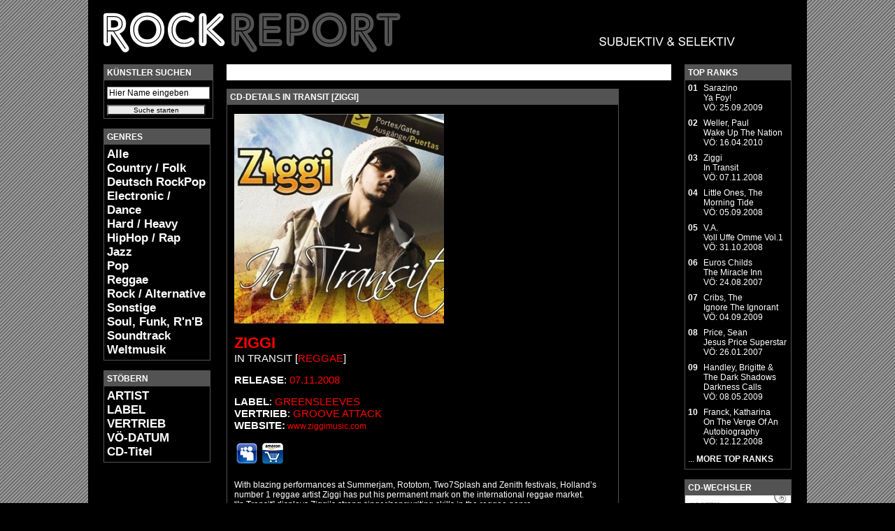

--- FILE ---
content_type: text/html
request_url: http://www.rockreport.de/cd_details.php?cd_id=3055
body_size: 4891
content:
<!DOCTYPE html PUBLIC "-//W3C//DTD XHTML 1.0 Strict//EN" "http://www.w3.org/TR/xhtml1/DTD/xhtml1-strict.dtd">
<html xmlns="http://www.w3.org/1999/xhtml" xml:lang="de" lang="de">

<head>
<script type="text/javascript" language="JavaScript1.2">
var angezeigt = false;

function versteckt()
{
	if (angezeigt)
	{
		document.getElementById('ghost').style.display = 'none';
		angezeigt = false;
	}
	else
	{
		document.getElementById('ghost').style.display = 'block';
		angezeigt = true;
	}
}
</script>

<!-- Google Analytics, eingefügt von Holger am 15.8.2010 -->
<script type="text/javascript">

  var _gaq = _gaq || [];
  _gaq.push(['_setAccount', 'UA-11280700-1']);
  _gaq.push(['_trackPageview']);

  (function() {
    var ga = document.createElement('script'); ga.type = 'text/javascript'; ga.async = true;
    ga.src = ('https:' == document.location.protocol ? 'https://ssl' : 'http://www') + '.google-analytics.com/ga.js';
    var s = document.getElementsByTagName('script')[0]; s.parentNode.insertBefore(ga, s);
  })();

</script>





<!-- TradeDoubler site verification 1592085 -->
<title>ROCKREPORT - CD-DETAILS - IN TRANSIT [ZIGGI]</title>
<meta name="keywords" CONTENT="rockreport, IN, TRANSIT, ZIGGI" />



	<link href="style.css" type="text/css" rel="stylesheet" />
		<meta name="description" content="" />
		<meta http-equiv="content-type" content="text/html;charset=iso-8859-1" />

</head>

<body>


<table border="0" cellpadding="0" cellspacing="0" bgcolor="#000000" align="center">

<!-- Kopf START -->

<tr><td colspan="3"><a href="index.php" title="ROCKREPORT Startseite"><img src="hpBilder/rrTopLogo2.gif" width="949" height="89" border="0" alt="ROCKREPORT"></a></td></tr>

<!-- Kopf ENDE -->

<tr><td valign="top">

<!-- Linke Seite START -->

<table style="margin-left:22px; border: 1px solid #535353; width:153px;" cellpadding="4" cellspacing="0">
<tr><td bgcolor="#535353" style="font-family: arial; font-size:12px; color:#fff; font-weight:bold;">K&Uuml;NSTLER SUCHEN</td></tr>
<tr><td>

<div id="searchDB">

	<form action="cd_suche.php" method="post">
		<input type="text" name="suchbegriff" class="suche" style="margin-top:5px; width: 141px;"  value="Hier Name eingeben" onFocus="if (value == 'Hier Name eingeben') {value=''}" onBlur="if (value== '') {value='Hier Name eingeben'}"><br>
				<input type="hidden" name="dbsearch" value="1">
		<input type="submit" value="Suche starten" class="button" style="width: 141px;">
	</form>



</div>

</td></tr>
</table>




<br />

<table style="margin-left:22px; border: 1px solid #535353; width:153px;" cellpadding="4" cellspacing="0">
<tr><td bgcolor="#535353" style="font-family: arial; font-size:12px; color:#ffffff; font-weight:bold;">GENRES</td></tr>
<tr><td>
<div style="margin-top:0px; font-weight:bold; font-size:17px;">

<a href="cd_suche.php?cd_genre=x&r=1">Alle</a><br \><a href="cd_suche.php?cd_genre=40">Country / Folk</a><br \><a href="cd_suche.php?cd_genre=21">Deutsch RockPop</a><br \><a href="cd_suche.php?cd_genre=38">Electronic / Dance</a><br \><a href="cd_suche.php?cd_genre=18">Hard / Heavy</a><br \><a href="cd_suche.php?cd_genre=7">HipHop / Rap</a><br \><a href="cd_suche.php?cd_genre=14">Jazz</a><br \><a href="cd_suche.php?cd_genre=9">Pop</a><br \><a href="cd_suche.php?cd_genre=6">Reggae</a><br \><a href="cd_suche.php?cd_genre=8">Rock / Alternative</a><br \><a href="cd_suche.php?cd_genre=37">Sonstige</a><br \><a href="cd_suche.php?cd_genre=44">Soul, Funk, R'n'B</a><br \><a href="cd_suche.php?cd_genre=25">Soundtrack</a><br \><a href="cd_suche.php?cd_genre=42">Weltmusik</a><br \>
</div>

</td></tr></table>





<br />

<table style="margin-left:22px; border: 1px solid #535353; width:153px;" cellpadding="4" cellspacing="0">
<tr><td bgcolor="#535353" style="font-family: arial; font-size:12px; color:#ffffff; font-weight:bold;">ST&Ouml;BERN</td></tr>
<tr><td>
<div style="margin-top:0px; font-weight:bold; font-size:17px;">
<a href="cd_suche.php?stoebern=4">ARTIST</a><br>
<!--<a href="cd_suche.php?stoebern=1">GENRE</a><br>-->
<a href="cd_suche.php?stoebern=2">LABEL</a><br>
<a href="cd_suche.php?stoebern=3">VERTRIEB</a><br>
<a href="cd_suche.php?stoebern=5">V&Ouml;-DATUM</a><br>
<a href="cd_suche.php?stoebern=6">CD-Titel</a><br>
</div>

</td></tr></table>

<br />


<div style="padding-left:22px;">
<script type="text/javascript"><!--
google_ad_client = "pub-6998717723834054";
/* 120x600, Erstellt 25.07.08 */
google_ad_slot = "2226611499";
google_ad_width = 120;
google_ad_height = 600;

google_ad_type = "text_image";
google_ad_channel ="";
google_color_border = "ffffff";
google_color_bg = "000000";
google_color_link = "ffffff";
google_color_text = "ffffff";
google_color_url = "ff0000";


//-->
</script>
<script type="text/javascript"
src="http://pagead2.googlesyndication.com/pagead/show_ads.js">
</script>
</div>
<!-- Linke Seite ENDE -->

<br /></td><td valign="top"><div id="content">


<!-- Content START -->
<div style="margin-left:19px;margin-right:19px;background:#ffffff;margin-bottom:12px;">
<iframe src="http://www.facebook.com/plugins/like.php?href=http%3A%2F%2Fwww.rockreport.de%2Fcd_details.php%3Fcd_id%3D3055%26layout%3Dstandard%26show_faces%3Dtrue%26width%3D561%26action%3Dlike%26font%3Dverdana%26colorscheme%3Dlight%26height%3D20" scrolling="no" frameborder="0" style="border:none; overflow:hidden; width:561px; height:20px;" allowTransparency="true"></iframe>
</div>

<table style="margin-left:19px; margin-right: 19px; border: 1px solid #535353; width:561px;" cellpadding="4" cellspacing="0">
<tr><td bgcolor="#535353" style="font-family: arial; font-size:12px; color:#fff; font-weight:bold;">CD-DETAILS IN TRANSIT [ZIGGI]</td></tr>
<tr><td id="newsBox">
<p><img src="cd-cover/3055___in-transit.jpg" border="0"></p><h1><a href="cd_suche.php?cd_kuenstler=916">Ziggi</a></h1><h2>In Transit [<a href="cd_suche.php?cd_genre=6">Reggae</a>]</h2><br><h2><b>RELEASE</b>: <a href="cd_suche.php?cd_vdatum=2008-11-07">07.11.2008</a></h2><br>

<h2><b>LABEL</b>: <a href="cd_suche.php?cd_label=672">Greensleeves</a></h2>
<h2><b>VERTRIEB</b>: <a href="cd_suche.php?cd_vertrieb=7">Groove Attack</a></h2>

<b style="font-size:15px;">WEBSITE:</b> <a href="http://www.ziggimusic.com" target="neu">www.ziggimusic.com</a><br><br><table><tr><td><a href="http://www.myspace.com/ziggimusic" target="neu" title="Ziggi bei MySpace"><img src="hpBilder/logoMySpace.gif" width="30" height="30" alt="MySpace" border="0"></a>&nbsp;</td><td><a href="#amazon" title="Bei Amazon kaufen"><img src="hpBilder/logoAmazon.gif" width="30" height="30" alt="Amazon" border="0"></a>&nbsp;</td></tr></table><br><p>With blazing performances at Summerjam, Rototom, Two7Splash and Zenith festivals, Holland’s number 1 reggae artist Ziggi has put his permanent mark on the international reggae market.<br />
“In Transit” displays Ziggi’s strong singer/songwriting skills in the reggae genre.<br />
<br />
(Quelle: <a href="http://www.grooveattack.de" target="_blanc">Groove Attack</a>, 26.9.2008)<br />
</p><br>FORMAT: CD<br>
<p><br>
<table border="0" cellpadding="0" cellspacing="0"><tr><td colspan="2">

Rate this:</td></tr><tr><td>
	<ul class="star-rating">
		<li class="current-rating" style="width:64.9165%;"></li>
		<li><a href="vote.php?vote=1&start=0&r=&mw=&tr=&cd_id=3055&cd_vdatum=&cd_kuenstler=&cd_genre=&cd_label=&cd_vertrieb=" title="1 Stern von 5" class="one-star">1</a></li>
		<li><a href="vote.php?vote=2&?start=0&r=&mw=&tr=&cd_id=3055&cd_vdatum=&cd_kuenstler=&cd_genre=&cd_label=&cd_vertrieb=" title="2 Sterne von 5" class="two-stars">2</a></li>
		<li><a href="vote.php?vote=3&start=0&r=&mw=&tr=&cd_id=3055&cd_vdatum=&cd_kuenstler=&cd_genre=&cd_label=&cd_vertrieb=" title="3 Sterne von 5" class="three-stars">3</a></li>
		<li><a href="vote.php?vote=4&start=0&r=&mw=&tr=&cd_id=3055&cd_vdatum=&cd_kuenstler=&cd_genre=&cd_label=&cd_vertrieb=" title="4 Sterne von 5" class="four-stars">4</a></li>
		<li><a href="vote.php?vote=5&start=0&r=&mw=&tr=&cd_id=3055&cd_vdatum=&cd_kuenstler=&cd_genre=&cd_label=&cd_vertrieb=" title="5 Sterne von 5" class="five-stars">5</a></li>
	</ul>

</td><td>&nbsp;

(Ø 3.25)
</td></tr></table>
<a name="amazon"><br></a><iframe src="http://rcm-de.amazon.de/e/cm?t=rockreport-21&o=3&p=8&l=as1&asins=B001G940JQ&fc1=000000&IS2=1&lt1=_blank&m=amazon&lc1=0000FF&bc1=000000&bg1=FFFFFF&f=ifr" style="width:120px;height:240px;" scrolling="no" marginwidth="0" marginheight="0" frameborder="0"></iframe>






<!-- Content ENDE -->





</div></td></tr></table>



<br>
<a name="empfehlung"><table style="margin-left:19px; margin-right: 19px; border: 1px solid #ffffff; width:561px;" cellpadding="4" cellspacing="0"><tr><td bgcolor="#ffffff" style="font-family: arial; font-size:12px; color:#000000; font-weight:bold;">

Diese CD weiterempfehlen


</td></tr><tr><td id="newsBox">
<form action="/cd_details.php#empfehlung" method="post">
<table border="0" width="100%">
<tr><td>Ihr Name</td><td>Ihre E-Mail</td></tr>

<tr>
<td><input type="text" name="absname" value="" id="42" class="textfield" size="40" maxlength="50" />
</td>
<td><input type="text" name="absemail" value="" id="42" class="textfield" size="40" maxlength="50" />
</td>
</tr>

<tr><td>Name Empfänger</td><td>E-Mail Empfänger</td></tr>

<tr>
<td><input type="text" name="empfname" value="" id="42" class="textfield" size="40" maxlength="50" />
</td>
<td><input type="text" name="empfemail" value="" id="42" class="textfield" size="40" maxlength="50" />
</td>
</tr>
<tr><td colspan="2">Ihr Nachricht:</td></tr>
<tr><td colspan="2">



<textarea class="textfield" style="width:98%; height:50px;" name="empfehlungtext"></textarea>
&nbsp;
<input type="hidden" name="start" value="0"><input type="hidden" name="cd_id" value="3055"><input type="hidden" name="cd_vdatum" value=""><input type="hidden" name="cd_kuenstler" value=""><input type="hidden" name="cd_genre" value=""><input type="hidden" name="cd_label" value=""><input type="hidden" name="cd_vertrieb" value=""><input type="hidden" name="mw" value=""><input type="hidden" name="tr" value=""><input type="hidden" name="r" value=""><input type="hidden" name="empfehlung" value="1"></td></tr>



<tr>
<td colspan="2">
Spamschutz: <input type="text" name="spam_schutz" value="" class="textfield" maxlength="2" size="2" /> (<i>Summe von 8 + 5 in das Textfeld eintragen.</i>)
<input type="hidden" name="spam_hash" value="003358e97c7e9037e9d8d8c97c35d92f" />
<input type="hidden" name="zeit_aufruf" value="1763835279" />
</td>
</tr>

</table><br>
<input type="submit" value="Empfehlung jetzt absenden" class="button" />
</form>
</td></tr></table></a>
<br />







</td><td valign="top">
<div style="margin-right:22px;">
<!-- Rechte Seite START -->

<!--
<div style="background:#ffffff;">
<iframe src="http://www.facebook.com/plugins/likebox.php?id=107800682608992&amp;width=153&amp;connections=10&amp;stream=true&amp;header=true&amp;height=590" scrolling="no" frameborder="0" style="border:none; overflow:hidden; width:153px; height:590px;" allowTransparency="true"></iframe>
</div>
<br>




<br>

<table style="border: 1px solid #535353; width:153px;" cellpadding="0" cellspacing="0">
<tr><td bgcolor="#535353" style="font-family: arial; font-size:12px; color:#fff; font-weight:bold; padding:4px;">TOP VIEWS</td></tr>
<tr><td>
<div id="rsMost">


<hr>

<div style="margin-bottom: 7px; margin-left: 4px;">... <a href="cd_suche.php?mw=1""><b>MORE TOP VIEWS</b></a></div>

</div>
</td></tr>
</table>


<br />
-->

<table style=" border: 1px solid #535353; width:153px;" cellpadding="0" cellspacing="0">
<tr><td bgcolor="#535353" style="font-family: arial; font-size:12px; color:#fff; font-weight:bold; padding:4px;">TOP RANKS</td></tr>
<tr><td>
<div id="rsTop">

<table border="0" cellpadding="0" cellspacing="0" width="100%">
<tr><td class="num">01</td><td class="most"width="100%"><a href="cd_details.php?cd_id=5372"<b>Sarazino</b><br />Ya Foy!</a><br />VÖ: 25.09.2009</td></tr><tr><td class="num">02</td><td class="most"><a href="cd_details.php?cd_id=6177"<b>Weller, Paul</b><br />Wake Up The Nation</a><br />VÖ: 16.04.2010</td></tr><tr><td class="num">03</td><td class="most"><a href="cd_details.php?cd_id=3055"<b>Ziggi</b><br />In Transit</a><br />VÖ: 07.11.2008</td></tr><tr><td class="num">04</td><td class="most"><a href="cd_details.php?cd_id=2683"<b>Little Ones, The</b><br />Morning Tide</a><br />VÖ: 05.09.2008</td></tr><tr><td class="num">05</td><td class="most"><a href="cd_details.php?cd_id=3308"<b>V.A.</b><br />Voll Uffe Omme Vol.1</a><br />VÖ: 31.10.2008</td></tr><tr><td class="num">06</td><td class="most"><a href="cd_details.php?cd_id=1156"<b>Euros Childs</b><br />The Miracle Inn</a><br />VÖ: 24.08.2007</td></tr><tr><td class="num">07</td><td class="most"><a href="cd_details.php?cd_id=5254"<b>Cribs, The</b><br />Ignore The Ignorant</a><br />VÖ: 04.09.2009</td></tr><tr><td class="num">08</td><td class="most"><a href="cd_details.php?cd_id=404"<b>Price, Sean</b><br />Jesus Price Superstar</a><br />VÖ: 26.01.2007</td></tr><tr><td class="num">09</td><td class="most"><a href="cd_details.php?cd_id=4709"<b>Handley, Brigitte & The Dark Shadows</b><br />Darkness Calls</a><br />VÖ: 08.05.2009</td></tr><tr><td class="num">10</td><td class="most"><a href="cd_details.php?cd_id=3590"<b>Franck, Katharina</b><br />On The Verge Of An Autobiography</a><br />VÖ: 12.12.2008</td></tr></table>


<div style="margin-bottom: 7px; margin-left: 4px; margin-top: 7px;">... <a href="cd_suche.php?tr=1""><b>MORE TOP RANKS</b></a></div>

</div>
</td></tr>
</table>



	<br />
	<table style=" border: 1px solid #535353; width:153px;" cellpadding="0" cellspacing="0">
	<tr><td bgcolor="#535353" style="font-family: arial; font-size:12px; color:#fff; font-weight:bold; padding:4px;">CD-WECHSLER</td></tr>
	<tr><td style="background:#000000;">
	<a href="cd_details.php?cd_id=4663"><img src="cd-cover/4663___patty.jpg" border="0" width="151" height="151"></a><br><span style="font-size:15px; font-weight:bold;"><a href="cd_details.php?cd_id=4663">Pravo, Patty</a></span><br><i>Gli Album Originali</i><br><br><a href="cd_details.php?cd_id=4723"><img src="cd-cover/4723___om.jpg" border="0" width="151" height="151"></a><br><span style="font-size:15px; font-weight:bold;"><a href="cd_details.php?cd_id=4723">Antropophobia</a></span><br><i>Overunit Machine</i><br><br><a href="cd_details.php?cd_id=5800"><img src="cd-cover/5800___gam.jpg" border="0" width="151" height="151"></a><br><span style="font-size:15px; font-weight:bold;"><a href="cd_details.php?cd_id=5800">Muldrow, Georgia Anne</a></span><br><i>Kings Ballad</i><br><br><a href="cd_details.php?cd_id=5958"><img src="cd-cover/5958___ever.jpg" border="0" width="151" height="151"></a><br><span style="font-size:15px; font-weight:bold;"><a href="cd_details.php?cd_id=5958">Everybody Was In The French Resistance...Now!</a></span><br><i>Fixin' The Charts 1</i><br><br><a href="cd_details.php?cd_id=2063"><img src="cd-cover/2063___Cover_Black-Roses.jpg" border="0" width="151" height="151"></a><br><span style="font-size:15px; font-weight:bold;"><a href="cd_details.php?cd_id=2063">Rasmus, The</a></span><br><i>Black Roses</i><br><br><a href="cd_details.php?cd_id=887"><img src="cd-cover/887___Corinne_Bailey_Rae_Special_.jpg" border="0" width="151" height="151"></a><br><span style="font-size:15px; font-weight:bold;"><a href="cd_details.php?cd_id=887">Bailey Rae, Corinne</a></span><br><i>Corinne Bailey Rae Special Edition</i><br><br></td></tr></table>
<!--
<br />
<table style="border: 1px solid #ffffff; width:153px;" cellpadding="4" cellspacing="0">
<tr><td bgcolor="#ffffff" style="font-family: arial; font-size:12px; color:#000000; font-weight:bold;">MEMBERS LOGIN</td></tr>
<tr><td>




</td></tr>
</table>
-->

<!--
<br />


<table style=" border: 1px solid #535353; width:153px;" cellpadding="0" cellspacing="0">
<tr><td bgcolor="#535353" style="font-family: arial; font-size:12px; color:#fff; font-weight:bold; padding:4px;">CD-TIP</td></tr>
<tr><td style="background:#ffffff;text-align:center;">
</td></tr>
</table>
-->

</div>



<!-- Rechte Seite ENDE -->

<br /></td></tr>

<tr><td colspan="3">


<table border="0" cellpadding="0" cellspacing="0" bgcolor="#000000" align="center" width="100%">
<tr><td style="padding-left:20px; padding-right:20px;"><hr size="1" color="#535353">

<table border="0" cellpadding="0" cellspacing="0" width="100%"><tr><td width="175">
&copy; medienprojekt 2025
</td><td align="center">




</td><td align="right"><a href="impressum.php">Impressum</a>&nbsp;&nbsp;<a href="kontakt.php">Kontakt</a></td></tr></table>
<br><br>
</td></tr></table>


</td></tr></table>

</table>


</body></html>

--- FILE ---
content_type: text/html; charset=utf-8
request_url: https://www.google.com/recaptcha/api2/aframe
body_size: 268
content:
<!DOCTYPE HTML><html><head><meta http-equiv="content-type" content="text/html; charset=UTF-8"></head><body><script nonce="zj6sz86OYgz_ZAOiMawBKQ">/** Anti-fraud and anti-abuse applications only. See google.com/recaptcha */ try{var clients={'sodar':'https://pagead2.googlesyndication.com/pagead/sodar?'};window.addEventListener("message",function(a){try{if(a.source===window.parent){var b=JSON.parse(a.data);var c=clients[b['id']];if(c){var d=document.createElement('img');d.src=c+b['params']+'&rc='+(localStorage.getItem("rc::a")?sessionStorage.getItem("rc::b"):"");window.document.body.appendChild(d);sessionStorage.setItem("rc::e",parseInt(sessionStorage.getItem("rc::e")||0)+1);localStorage.setItem("rc::h",'1763835281781');}}}catch(b){}});window.parent.postMessage("_grecaptcha_ready", "*");}catch(b){}</script></body></html>

--- FILE ---
content_type: text/css
request_url: http://www.rockreport.de/style.css
body_size: 1209
content:
body {
    background: #000;
	background-image:url(hpBilder/rrBack.gif);
	padding: 0px;
	margin: 0px;
	color: #fff;
	font-family: arial;
	font-size: 12px;
}


A:link {
color : #ffffff;
text-decoration: none;
}

A:visited {
color : #ffffff;
text-decoration: none;
}

A:hover {
color : #ffffff;
text-decoration: underline;
}

A:active {
color : #ffffff;
text-decoration: none;
}


#newsBox {
    padding: 10px;
}

#newsBox h1 {
    font-family: arial;
    font-size: 22px;
    text-transform: uppercase;
    margin: 0px;

}

.ueGewinnspiel {
    font-family: arial;
    font-size: 17px;
    text-transform: uppercase;
    margin: 0px;

}

#newsBox h2 {
    font-family: arial;
    font-size: 15px;
    text-transform: uppercase;
    margin: 0px;
    font-weight: normal;

}

#newsBox p {
    font-family: arial;
    font-size: 12px;
    margin-top: 3px;
}

#newsBox A:link {
    color : #ff0000;
    text-decoration: none;
}

#newsBox A:visited {
    color : #ff0000;
    text-decoration: none;
}

#newsBox A:hover {
    color : #ff0000;
    text-decoration: underline;
}

#newsBox A:active {
    color : #ff0000;
    text-decoration: none;
}

#newsBox hr {
    border: 0px; /* Für Firefox und Opera */
    border-top: solid 1px #535353;
    border-bottom: solid 1px #000000; /* Für I.Explorer (Seiten-Hintergrundfarbe!) */
}



/* Rechte Spalte */

#rsMost .num {
    vertical-align: top;
    padding: 4px;
    font-weight: bold;
}

#rsMost .b {
    text-transform: uppercase;
}

#rsMost .most {
    padding: 4px;
}

#rsMost hr {
    border: 0px; /* Für Firefox und Opera */
    border-top: solid 1px #535353;
    border-bottom: solid 1px #000000; /* Für I.Explorer (Seiten-Hintergrundfarbe!) */
}











#rsTop .num {
    vertical-align: top;
    padding: 4px;
    font-weight: bold;
}

#rsTop .b {
    text-transform: uppercase;
}

#rsTop .most {
    padding: 4px;
}

#rsTop .top1 {
    padding: 4px;
    background: #000000;
}

#rsTop .top2 {
    padding: 4px;
    background: #333333;
}

#rsTop .top3 {
    padding: 4px;
    background: #666666;
}

#rsTop .top4 {
    padding: 4px;
    background: #999999;
}

#rsTop .top5 {
    padding: 4px;
    background: #cccccc;
    color: #000000;
}

#rsTop hr {
    border: 0px; /* Für Firefox und Opera */
    border-top: solid 1px #535353;
    border-bottom: solid 1px #000000; /* Für I.Explorer (Seiten-Hintergrundfarbe!) */
}





#searchDB form {
    padding:0px;
    margin:0px;
}

#searchDB select {
    width: 142px;
    color: #000;
    background: #fff;
    font-family: arial;
    font-size: 12px;
}

#searchDB .button {
    padding-top: 0px;
    padding-bottom: 0px;
    padding-right: 1px;
    padding-left: 1px;
    margin: 0px;
    color: #000000;
    background: #ebebeb;
}

#searchDB .tdTop {
    padding-top: 4px;
}



#login form {
    padding:0px;
    margin:0px;
}

form {
    padding:0px;
    margin:0px;
}

input.login {
    width: 141px;
    color: #fff;
    background: #000000;
    font-family: arial;
    font-size: 12px;
    margin-bottom: 8px;
    border: 1px solid #737373;
}

input.suche {
    width: 128px;
    color: #000000;
    background: #ffffff;
    font-family: arial;
    font-size: 12px;
    margin-bottom: 8px;
    border: 1px solid #737373;
}

.button {
    padding-top: 0px;
    padding-bottom: 0px;
    padding-right: 1px;
    padding-left: 1px;
    margin: 0px;
    color: #000000;
    background: #ebebeb;
    font-family: arial;
    font-size: 10px;
}

input.textfield {
    color: #fff;
    background: #000000;
    font-family: arial;
    font-size: 12px;
    margin: 4px;
	padding: 2px;
    border: 1px solid #737373;
}

.textfield {
    color: #fff;
    background: #000000;
    font-family: arial;
    font-size: 12px;
    margin: 4px;
	padding: 2px;
    border: 1px solid #737373;
}







#content td {
    font-family: arial;
    font-size: 12px;
    margin-top: 3px;
}

.fehler {
	color: #ff4400;
}
.erfolg {
	color: #44ff44;
}







































.star-rating,
.star-rating a:hover,
.star-rating a:active,
.star-rating a:focus,
.star-rating .current-rating{
	background: url(star.gif) left -1000px repeat-x;
}
.star-rating{
	position:relative;
	width:125px;
	height:25px;
	overflow:hidden;
	list-style:none;
	margin:0;
	padding:0;
	background-position: left top;
}
.star-rating li{
	display: inline;
}
.star-rating a,
.star-rating .current-rating{
	position:absolute;
	top:0;
	left:0;
	text-indent:-1000em;
	height:25px;
	line-height:25px;
	outline:none;
	overflow:hidden;
	border: none;
}
.star-rating a:hover,
.star-rating a:active,
.star-rating a:focus{
	background-position: left bottom;
}
.star-rating a.one-star{
	width:20%;
	z-index:6;
}
.star-rating a.two-stars{
	width:40%;
	z-index:5;
}
.star-rating a.three-stars{
	width:60%;
	z-index:4;
}
.star-rating a.four-stars{
	width:80%;
	z-index:3;
}
.star-rating a.five-stars{
	width:100%;
	z-index:2;
}
.star-rating .current-rating{
	z-index:1;
	background-position: left center;
}

/* for an inline rater */
.inline-rating{
	display:-moz-inline-block;
	display:-moz-inline-box;
	display:inline-block;
	vertical-align: middle;
}

/* smaller star */
.small-star{
	width:50px;
	height:10px;
}
.small-star,
.small-star a:hover,
.small-star a:active,
.small-star a:focus,
.small-star .current-rating{
	background-image: url(star_small.gif);
	line-height: 10px;
	height: 10px;
}



